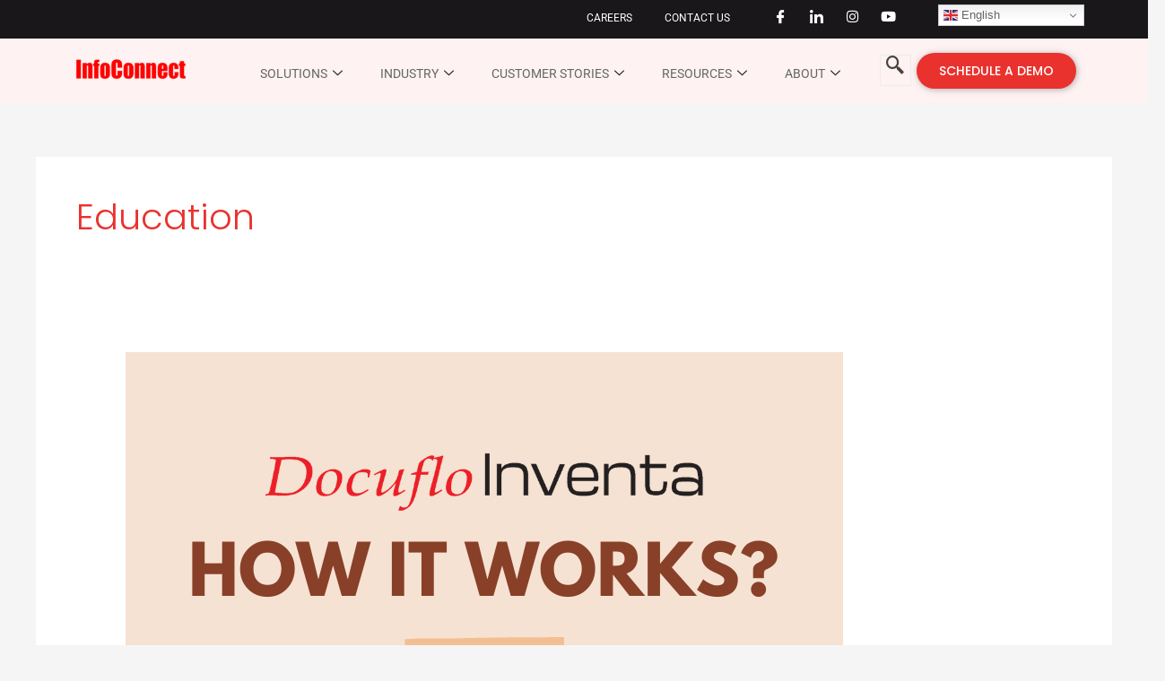

--- FILE ---
content_type: text/css
request_url: https://www.infoconnect.com.my/wp-content/uploads/elementor/css/post-2101.css?ver=1763968802
body_size: 2239
content:
.elementor-2101 .elementor-element.elementor-element-1308691f:not(.elementor-motion-effects-element-type-background), .elementor-2101 .elementor-element.elementor-element-1308691f > .elementor-motion-effects-container > .elementor-motion-effects-layer{background-color:#19171A;}.elementor-2101 .elementor-element.elementor-element-1308691f{transition:background 0.3s, border 0.3s, border-radius 0.3s, box-shadow 0.3s;margin-top:0px;margin-bottom:0px;padding:2px 0px 2px 0px;}.elementor-2101 .elementor-element.elementor-element-1308691f > .elementor-background-overlay{transition:background 0.3s, border-radius 0.3s, opacity 0.3s;}.elementor-2101 .elementor-element.elementor-element-22bed3e8 > .elementor-element-populated{margin:0px 0px 0px 0px;--e-column-margin-right:0px;--e-column-margin-left:0px;padding:0px 0px 0px 0px;}.elementor-2101 .elementor-element.elementor-element-133f09b:not(.elementor-motion-effects-element-type-background), .elementor-2101 .elementor-element.elementor-element-133f09b > .elementor-motion-effects-container > .elementor-motion-effects-layer{background-color:#19171A;}.elementor-2101 .elementor-element.elementor-element-133f09b{transition:background 0.3s, border 0.3s, border-radius 0.3s, box-shadow 0.3s;margin-top:0px;margin-bottom:0px;padding:0px 0px 0px 0px;}.elementor-2101 .elementor-element.elementor-element-133f09b > .elementor-background-overlay{transition:background 0.3s, border-radius 0.3s, opacity 0.3s;}.elementor-2101 .elementor-element.elementor-element-375dc72e > .elementor-element-populated{margin:0px 0px 0px 0px;--e-column-margin-right:0px;--e-column-margin-left:0px;padding:0px 0px 0px 0px;}.elementor-2101 .elementor-element.elementor-element-56ba3449 .elementor-icon-list-items:not(.elementor-inline-items) .elementor-icon-list-item:not(:last-child){padding-bottom:calc(14px/2);}.elementor-2101 .elementor-element.elementor-element-56ba3449 .elementor-icon-list-items:not(.elementor-inline-items) .elementor-icon-list-item:not(:first-child){margin-top:calc(14px/2);}.elementor-2101 .elementor-element.elementor-element-56ba3449 .elementor-icon-list-items.elementor-inline-items .elementor-icon-list-item{margin-right:calc(14px/2);margin-left:calc(14px/2);}.elementor-2101 .elementor-element.elementor-element-56ba3449 .elementor-icon-list-items.elementor-inline-items{margin-right:calc(-14px/2);margin-left:calc(-14px/2);}body.rtl .elementor-2101 .elementor-element.elementor-element-56ba3449 .elementor-icon-list-items.elementor-inline-items .elementor-icon-list-item:after{left:calc(-14px/2);}body:not(.rtl) .elementor-2101 .elementor-element.elementor-element-56ba3449 .elementor-icon-list-items.elementor-inline-items .elementor-icon-list-item:after{right:calc(-14px/2);}.elementor-2101 .elementor-element.elementor-element-56ba3449 .elementor-icon-list-icon i{color:#273171;transition:color 0.3s;}.elementor-2101 .elementor-element.elementor-element-56ba3449 .elementor-icon-list-icon svg{fill:#273171;transition:fill 0.3s;}.elementor-2101 .elementor-element.elementor-element-56ba3449{--e-icon-list-icon-size:14px;--icon-vertical-offset:0px;}.elementor-2101 .elementor-element.elementor-element-56ba3449 .elementor-icon-list-item > .elementor-icon-list-text, .elementor-2101 .elementor-element.elementor-element-56ba3449 .elementor-icon-list-item > a{font-size:12px;}.elementor-2101 .elementor-element.elementor-element-56ba3449 .elementor-icon-list-text{color:#FFFFFF;transition:color 0.3s;}.elementor-2101 .elementor-element.elementor-element-56ba3449 .elementor-icon-list-item:hover .elementor-icon-list-text{color:#C4C4C4;}.elementor-2101 .elementor-element.elementor-element-56ba3449 > .elementor-widget-container{margin:7px 0px 0px 0px;}.elementor-2101 .elementor-element.elementor-element-46719df1 > .elementor-element-populated{margin:0px 23px 0px 0px;--e-column-margin-right:23px;--e-column-margin-left:0px;padding:0px 0px 0px 0px;}.elementor-2101 .elementor-element.elementor-element-21249629 .ekit_social_media{text-align:right;}.elementor-2101 .elementor-element.elementor-element-21249629 .elementor-repeater-item-5eb0945 > a{color:#FFFFFF;background-color:rgba(255,255,255,0);}.elementor-2101 .elementor-element.elementor-element-21249629 .elementor-repeater-item-5eb0945 > a svg path{stroke:#FFFFFF;fill:#FFFFFF;}.elementor-2101 .elementor-element.elementor-element-21249629 .elementor-repeater-item-5eb0945 > a:hover{color:#C4C4C4;}.elementor-2101 .elementor-element.elementor-element-21249629 .elementor-repeater-item-5eb0945 > a:hover svg path{stroke:#C4C4C4;fill:#C4C4C4;}.elementor-2101 .elementor-element.elementor-element-21249629 .elementor-repeater-item-98fdd10 > a{color:#FFFFFF;}.elementor-2101 .elementor-element.elementor-element-21249629 .elementor-repeater-item-98fdd10 > a svg path{stroke:#FFFFFF;fill:#FFFFFF;}.elementor-2101 .elementor-element.elementor-element-21249629 .elementor-repeater-item-98fdd10 > a:hover{color:#C4C4C4;}.elementor-2101 .elementor-element.elementor-element-21249629 .elementor-repeater-item-98fdd10 > a:hover svg path{stroke:#C4C4C4;fill:#C4C4C4;}.elementor-2101 .elementor-element.elementor-element-21249629 .elementor-repeater-item-e2aa959 > a{color:#FFFFFF;}.elementor-2101 .elementor-element.elementor-element-21249629 .elementor-repeater-item-e2aa959 > a svg path{stroke:#FFFFFF;fill:#FFFFFF;}.elementor-2101 .elementor-element.elementor-element-21249629 .elementor-repeater-item-e2aa959 > a:hover{color:#C4C4C4;}.elementor-2101 .elementor-element.elementor-element-21249629 .elementor-repeater-item-e2aa959 > a:hover svg path{stroke:#C4C4C4;fill:#C4C4C4;}.elementor-2101 .elementor-element.elementor-element-21249629 .elementor-repeater-item-7bec75f > a{color:#FFFFFF;}.elementor-2101 .elementor-element.elementor-element-21249629 .elementor-repeater-item-7bec75f > a svg path{stroke:#FFFFFF;fill:#FFFFFF;}.elementor-2101 .elementor-element.elementor-element-21249629 .elementor-repeater-item-7bec75f > a:hover{color:#C4C4C4;}.elementor-2101 .elementor-element.elementor-element-21249629 .elementor-repeater-item-7bec75f > a:hover svg path{stroke:#C4C4C4;fill:#C4C4C4;}.elementor-2101 .elementor-element.elementor-element-21249629 .ekit_social_media > li > a{text-align:center;text-decoration:none;width:30px;height:30px;line-height:28px;}.elementor-2101 .elementor-element.elementor-element-21249629 .ekit_social_media > li{display:inline-block;margin:0px 6px 0px 0px;}.elementor-2101 .elementor-element.elementor-element-21249629 > .elementor-widget-container{margin:2px 0px 0px 0px;padding:0px 0px 0px 0px;}.elementor-2101 .elementor-element.elementor-element-bcb37e1 > .elementor-element-populated{margin:0px 0px 0px 0px;--e-column-margin-right:0px;--e-column-margin-left:0px;padding:3px 0px 0px 0px;}.elementor-2101 .elementor-element.elementor-element-0920c10 > .elementor-widget-container{margin:0px 0px 0px 12px;padding:0px 0px 0px 0px;}.elementor-2101 .elementor-element.elementor-element-539e1587 > .elementor-container{max-width:1350px;}.elementor-2101 .elementor-element.elementor-element-539e1587:not(.elementor-motion-effects-element-type-background), .elementor-2101 .elementor-element.elementor-element-539e1587 > .elementor-motion-effects-container > .elementor-motion-effects-layer{background-color:#FEF2F2;}.elementor-2101 .elementor-element.elementor-element-539e1587{transition:background 0.3s, border 0.3s, border-radius 0.3s, box-shadow 0.3s;margin-top:0px;margin-bottom:0px;padding:6px 80px 6px 80px;z-index:9999;}.elementor-2101 .elementor-element.elementor-element-539e1587 > .elementor-background-overlay{transition:background 0.3s, border-radius 0.3s, opacity 0.3s;}.elementor-bc-flex-widget .elementor-2101 .elementor-element.elementor-element-646ccbd7.elementor-column .elementor-widget-wrap{align-items:center;}.elementor-2101 .elementor-element.elementor-element-646ccbd7.elementor-column.elementor-element[data-element_type="column"] > .elementor-widget-wrap.elementor-element-populated{align-content:center;align-items:center;}.elementor-2101 .elementor-element.elementor-element-646ccbd7 > .elementor-widget-wrap > .elementor-widget:not(.elementor-widget__width-auto):not(.elementor-widget__width-initial):not(:last-child):not(.elementor-absolute){margin-bottom:18px;}.elementor-2101 .elementor-element.elementor-element-646ccbd7 > .elementor-element-populated{margin:0px 0px 0px 0px;--e-column-margin-right:0px;--e-column-margin-left:0px;padding:0px 0px 0px 0px;}.elementor-2101 .elementor-element.elementor-element-4199adfb{text-align:left;}.elementor-2101 .elementor-element.elementor-element-4199adfb img{width:100%;max-width:100%;height:44px;}.elementor-2101 .elementor-element.elementor-element-4199adfb > .elementor-widget-container{margin:0px 0px 0px 0px;padding:6px 0px 6px 0px;}.elementor-bc-flex-widget .elementor-2101 .elementor-element.elementor-element-1283b0dc.elementor-column .elementor-widget-wrap{align-items:center;}.elementor-2101 .elementor-element.elementor-element-1283b0dc.elementor-column.elementor-element[data-element_type="column"] > .elementor-widget-wrap.elementor-element-populated{align-content:center;align-items:center;}.elementor-2101 .elementor-element.elementor-element-1283b0dc.elementor-column > .elementor-widget-wrap{justify-content:flex-start;}.elementor-2101 .elementor-element.elementor-element-1283b0dc > .elementor-widget-wrap > .elementor-widget:not(.elementor-widget__width-auto):not(.elementor-widget__width-initial):not(:last-child):not(.elementor-absolute){margin-bottom:20px;}.elementor-2101 .elementor-element.elementor-element-1283b0dc > .elementor-element-populated, .elementor-2101 .elementor-element.elementor-element-1283b0dc > .elementor-element-populated > .elementor-background-overlay, .elementor-2101 .elementor-element.elementor-element-1283b0dc > .elementor-background-slideshow{border-radius:0px 0px 0px 0px;}.elementor-2101 .elementor-element.elementor-element-1283b0dc > .elementor-element-populated{margin:6px 0px 0px 0px;--e-column-margin-right:0px;--e-column-margin-left:0px;padding:0px 0px 0px 50px;}.elementor-2101 .elementor-element.elementor-element-1283b0dc{z-index:99999;}.elementor-2101 .elementor-element.elementor-element-315fb41a .elementskit-menu-container{height:30px;max-width:700px;border-radius:0px 0px 0px 0px;}.elementor-2101 .elementor-element.elementor-element-315fb41a .elementskit-navbar-nav li a .ekit-menu-icon{padding:0px 0px 0px 0px;}.elementor-2101 .elementor-element.elementor-element-315fb41a .elementskit-navbar-nav > li > a{font-family:"Roboto", Sans-serif;font-size:14px;font-weight:400;text-transform:uppercase;color:#666666;padding:0px 15px 0px 15px;}.elementor-2101 .elementor-element.elementor-element-315fb41a .elementskit-navbar-nav > li > a:hover{color:#1c1f5b;}.elementor-2101 .elementor-element.elementor-element-315fb41a .elementskit-navbar-nav > li > a:focus{color:#1c1f5b;}.elementor-2101 .elementor-element.elementor-element-315fb41a .elementskit-navbar-nav > li > a:active{color:#1c1f5b;}.elementor-2101 .elementor-element.elementor-element-315fb41a .elementskit-navbar-nav > li:hover > a{color:#1c1f5b;}.elementor-2101 .elementor-element.elementor-element-315fb41a .elementskit-navbar-nav > li:hover > a .elementskit-submenu-indicator{color:#1c1f5b;}.elementor-2101 .elementor-element.elementor-element-315fb41a .elementskit-navbar-nav > li > a:hover .elementskit-submenu-indicator{color:#1c1f5b;}.elementor-2101 .elementor-element.elementor-element-315fb41a .elementskit-navbar-nav > li > a:focus .elementskit-submenu-indicator{color:#1c1f5b;}.elementor-2101 .elementor-element.elementor-element-315fb41a .elementskit-navbar-nav > li > a:active .elementskit-submenu-indicator{color:#1c1f5b;}.elementor-2101 .elementor-element.elementor-element-315fb41a .elementskit-navbar-nav > li.current-menu-item > a{color:#707070;}.elementor-2101 .elementor-element.elementor-element-315fb41a .elementskit-navbar-nav > li.current-menu-ancestor > a{color:#707070;}.elementor-2101 .elementor-element.elementor-element-315fb41a .elementskit-navbar-nav > li.current-menu-ancestor > a .elementskit-submenu-indicator{color:#707070;}.elementor-2101 .elementor-element.elementor-element-315fb41a .elementskit-navbar-nav > li{margin:0px 7px 0px 0px;}.elementor-2101 .elementor-element.elementor-element-315fb41a .elementskit-navbar-nav > li > a .elementskit-submenu-indicator{color:#101010;fill:#101010;}.elementor-2101 .elementor-element.elementor-element-315fb41a .elementskit-navbar-nav > li > a .ekit-submenu-indicator-icon{color:#101010;fill:#101010;}.elementor-2101 .elementor-element.elementor-element-315fb41a .elementskit-navbar-nav .elementskit-submenu-panel > li > a{font-family:"Roboto", Sans-serif;font-size:15px;font-weight:400;padding:15px 15px 15px 15px;color:#FFFFFF;background-color:#1E1E1E;}.elementor-2101 .elementor-element.elementor-element-315fb41a .elementskit-navbar-nav .elementskit-submenu-panel > li > a:hover{color:#D8D8D8;}.elementor-2101 .elementor-element.elementor-element-315fb41a .elementskit-navbar-nav .elementskit-submenu-panel > li > a:focus{color:#D8D8D8;}.elementor-2101 .elementor-element.elementor-element-315fb41a .elementskit-navbar-nav .elementskit-submenu-panel > li > a:active{color:#D8D8D8;}.elementor-2101 .elementor-element.elementor-element-315fb41a .elementskit-navbar-nav .elementskit-submenu-panel > li:hover > a{color:#D8D8D8;}.elementor-2101 .elementor-element.elementor-element-315fb41a .elementskit-navbar-nav .elementskit-submenu-panel > li.current-menu-item > a{color:#707070 !important;}.elementor-2101 .elementor-element.elementor-element-315fb41a .elementskit-submenu-panel{padding:0px 0px 0px 0px;}.elementor-2101 .elementor-element.elementor-element-315fb41a .elementskit-navbar-nav .elementskit-submenu-panel{border-radius:0px 0px 0px 0px;min-width:220px;}.elementor-2101 .elementor-element.elementor-element-315fb41a .elementskit-menu-hamburger{float:right;}.elementor-2101 .elementor-element.elementor-element-315fb41a .elementskit-menu-hamburger .elementskit-menu-hamburger-icon{background-color:rgba(0, 0, 0, 0.5);}.elementor-2101 .elementor-element.elementor-element-315fb41a .elementskit-menu-hamburger > .ekit-menu-icon{color:rgba(0, 0, 0, 0.5);}.elementor-2101 .elementor-element.elementor-element-315fb41a .elementskit-menu-hamburger:hover .elementskit-menu-hamburger-icon{background-color:rgba(0, 0, 0, 0.5);}.elementor-2101 .elementor-element.elementor-element-315fb41a .elementskit-menu-hamburger:hover > .ekit-menu-icon{color:rgba(0, 0, 0, 0.5);}.elementor-2101 .elementor-element.elementor-element-315fb41a .elementskit-menu-close{color:rgba(51, 51, 51, 1);}.elementor-2101 .elementor-element.elementor-element-315fb41a .elementskit-menu-close:hover{color:rgba(0, 0, 0, 0.5);}.elementor-2101 .elementor-element.elementor-element-315fb41a > .elementor-widget-container{margin:6px 0px 6px 0px;padding:6px 0px 6px 0px;}.elementor-2101 .elementor-element.elementor-element-315fb41a{z-index:0;}.elementor-bc-flex-widget .elementor-2101 .elementor-element.elementor-element-4a4bb600.elementor-column .elementor-widget-wrap{align-items:center;}.elementor-2101 .elementor-element.elementor-element-4a4bb600.elementor-column.elementor-element[data-element_type="column"] > .elementor-widget-wrap.elementor-element-populated{align-content:center;align-items:center;}.elementor-2101 .elementor-element.elementor-element-4a4bb600 > .elementor-widget-wrap > .elementor-widget:not(.elementor-widget__width-auto):not(.elementor-widget__width-initial):not(:last-child):not(.elementor-absolute){margin-bottom:20px;}.elementor-2101 .elementor-element.elementor-element-4a4bb600 > .elementor-element-populated, .elementor-2101 .elementor-element.elementor-element-4a4bb600 > .elementor-element-populated > .elementor-background-overlay, .elementor-2101 .elementor-element.elementor-element-4a4bb600 > .elementor-background-slideshow{border-radius:0px 0px 0px 0px;}.elementor-2101 .elementor-element.elementor-element-4a4bb600 > .elementor-element-populated{text-align:right;margin:0px 0px 0px 0px;--e-column-margin-right:0px;--e-column-margin-left:0px;padding:0px 0px 0px 0px;}.elementor-2101 .elementor-element.elementor-element-2568eb42 .ekit_navsearch-button{font-size:20px;border-style:solid;border-width:1px 1px 1px 1px;border-color:#eaebf1;margin:0px 0px 0px 0px;padding:0px 0px 0px 0px;width:35px;height:35px;line-height:35px;text-align:center;}.elementor-2101 .elementor-element.elementor-element-2568eb42 .ekit_navsearch-button svg{max-width:20px;}.elementor-2101 .elementor-element.elementor-element-2568eb42 .ekit_navsearch-button, .elementor-2101 .elementor-element.elementor-element-2568eb42 .ekit_search-button i{color:#45433E;}.elementor-2101 .elementor-element.elementor-element-2568eb42 .ekit_navsearch-button svg path, .elementor-2101 .elementor-element.elementor-element-2568eb42 .ekit_search-button svg path{stroke:#45433E;fill:#45433E;}.elementor-2101 .elementor-element.elementor-element-2568eb42 > .elementor-widget-container{margin:0px 5px 0px 0px;padding:6px 0px 6px 0px;}.elementor-bc-flex-widget .elementor-2101 .elementor-element.elementor-element-131d69ef.elementor-column .elementor-widget-wrap{align-items:center;}.elementor-2101 .elementor-element.elementor-element-131d69ef.elementor-column.elementor-element[data-element_type="column"] > .elementor-widget-wrap.elementor-element-populated{align-content:center;align-items:center;}.elementor-2101 .elementor-element.elementor-element-131d69ef > .elementor-element-populated{margin:0px 0px 0px 0px;--e-column-margin-right:0px;--e-column-margin-left:0px;padding:0px 0px 0px 0px;}.elementor-2101 .elementor-element.elementor-element-3a65d611 .ekit-btn-wraper .elementskit-btn{justify-content:flex-end;}.elementor-2101 .elementor-element.elementor-element-3a65d611 .elementskit-btn{padding:13px 25px 13px 25px;font-family:"Poppins", Sans-serif;font-size:14px;font-weight:500;background-color:#E9322E;border-style:none;border-radius:999px 999px 999px 999px;box-shadow:1px 1px 7px 0px rgba(102.32188408893089, 102.37466550262434, 102.75, 0.51);}.elementor-2101 .elementor-element.elementor-element-3a65d611 .elementskit-btn:hover{color:#ffffff;fill:#ffffff;background-color:#959794;border-color:#273070;}.elementor-2101 .elementor-element.elementor-element-3a65d611 .elementskit-btn > :is(i, svg){font-size:14px;}.elementor-2101 .elementor-element.elementor-element-3a65d611 .elementskit-btn > i, .elementor-2101 .elementor-element.elementor-element-3a65d611 .elementskit-btn > svg{margin-right:5px;}.rtl .elementor-2101 .elementor-element.elementor-element-3a65d611 .elementskit-btn > i, .rtl .elementor-2101 .elementor-element.elementor-element-3a65d611 .elementskit-btn > svg{margin-left:5px;margin-right:0;}.elementor-2101 .elementor-element.elementor-element-3a65d611 > .elementor-widget-container{padding:6px 0px 6px 0px;}@media(min-width:768px){.elementor-2101 .elementor-element.elementor-element-375dc72e{width:65%;}.elementor-2101 .elementor-element.elementor-element-46719df1{width:19%;}.elementor-2101 .elementor-element.elementor-element-bcb37e1{width:8%;}.elementor-2101 .elementor-element.elementor-element-646ccbd7{width:12%;}.elementor-2101 .elementor-element.elementor-element-1283b0dc{width:68%;}.elementor-2101 .elementor-element.elementor-element-4a4bb600{width:4%;}.elementor-2101 .elementor-element.elementor-element-131d69ef{width:16%;}}@media(max-width:1024px) and (min-width:768px){.elementor-2101 .elementor-element.elementor-element-375dc72e{width:51%;}.elementor-2101 .elementor-element.elementor-element-46719df1{width:26%;}.elementor-2101 .elementor-element.elementor-element-646ccbd7{width:50%;}.elementor-2101 .elementor-element.elementor-element-1283b0dc{width:10%;}.elementor-2101 .elementor-element.elementor-element-4a4bb600{width:10%;}.elementor-2101 .elementor-element.elementor-element-131d69ef{width:30%;}}@media(max-width:1024px){.elementor-2101 .elementor-element.elementor-element-1308691f{margin-top:0px;margin-bottom:0px;padding:7px 10px 7px 10px;}.elementor-2101 .elementor-element.elementor-element-56ba3449 .elementor-icon-list-items:not(.elementor-inline-items) .elementor-icon-list-item:not(:last-child){padding-bottom:calc(9px/2);}.elementor-2101 .elementor-element.elementor-element-56ba3449 .elementor-icon-list-items:not(.elementor-inline-items) .elementor-icon-list-item:not(:first-child){margin-top:calc(9px/2);}.elementor-2101 .elementor-element.elementor-element-56ba3449 .elementor-icon-list-items.elementor-inline-items .elementor-icon-list-item{margin-right:calc(9px/2);margin-left:calc(9px/2);}.elementor-2101 .elementor-element.elementor-element-56ba3449 .elementor-icon-list-items.elementor-inline-items{margin-right:calc(-9px/2);margin-left:calc(-9px/2);}body.rtl .elementor-2101 .elementor-element.elementor-element-56ba3449 .elementor-icon-list-items.elementor-inline-items .elementor-icon-list-item:after{left:calc(-9px/2);}body:not(.rtl) .elementor-2101 .elementor-element.elementor-element-56ba3449 .elementor-icon-list-items.elementor-inline-items .elementor-icon-list-item:after{right:calc(-9px/2);}.elementor-2101 .elementor-element.elementor-element-21249629 .ekit_social_media > li > a{width:28px;}.elementor-2101 .elementor-element.elementor-element-21249629 > .elementor-widget-container{margin:0px -10px 0px 0px;}.elementor-2101 .elementor-element.elementor-element-539e1587{padding:0px 10px 0px 10px;}.elementor-2101 .elementor-element.elementor-element-4199adfb img{max-width:98%;height:47px;}.elementor-2101 .elementor-element.elementor-element-315fb41a .elementskit-nav-identity-panel{padding:10px 0px 10px 0px;}.elementor-2101 .elementor-element.elementor-element-315fb41a .elementskit-menu-container{max-width:350px;border-radius:0px 0px 0px 0px;}.elementor-2101 .elementor-element.elementor-element-315fb41a .elementskit-navbar-nav > li > a{color:#000000;padding:10px 15px 10px 15px;}.elementor-2101 .elementor-element.elementor-element-315fb41a .elementskit-navbar-nav .elementskit-submenu-panel > li > a{padding:15px 15px 15px 15px;}.elementor-2101 .elementor-element.elementor-element-315fb41a .elementskit-navbar-nav .elementskit-submenu-panel{border-radius:0px 0px 0px 0px;}.elementor-2101 .elementor-element.elementor-element-315fb41a .elementskit-menu-hamburger{padding:8px 8px 8px 8px;width:45px;border-radius:3px;}.elementor-2101 .elementor-element.elementor-element-315fb41a .elementskit-menu-close{padding:8px 8px 8px 8px;margin:12px 12px 12px 12px;width:45px;border-radius:3px;}.elementor-2101 .elementor-element.elementor-element-315fb41a .elementskit-nav-logo > img{max-width:160px;max-height:60px;}.elementor-2101 .elementor-element.elementor-element-315fb41a .elementskit-nav-logo{margin:5px 0px 5px 0px;padding:5px 5px 5px 5px;}}@media(max-width:767px){.elementor-2101 .elementor-element.elementor-element-21249629 .ekit_social_media{text-align:center;}.elementor-2101 .elementor-element.elementor-element-21249629 .ekit_social_media > li > a{text-align:right;}.elementor-2101 .elementor-element.elementor-element-21249629 > .elementor-widget-container{margin:0px -230px 0px 0px;padding:5px 0px 5px 0px;}.elementor-2101 .elementor-element.elementor-element-0920c10 > .elementor-widget-container{margin:0px 0px 0px 177px;}.elementor-2101 .elementor-element.elementor-element-646ccbd7{width:70%;}.elementor-2101 .elementor-element.elementor-element-4199adfb img{max-width:100%;height:44px;}.elementor-2101 .elementor-element.elementor-element-1283b0dc{width:5%;}.elementor-2101 .elementor-element.elementor-element-315fb41a .elementskit-menu-container{max-width:0px;}.elementor-2101 .elementor-element.elementor-element-315fb41a .elementskit-nav-logo > img{max-width:120px;max-height:50px;}.elementor-2101 .elementor-element.elementor-element-4a4bb600{width:15%;}.elementor-2101 .elementor-element.elementor-element-3a65d611 .ekit-btn-wraper .elementskit-btn{justify-content:center;}}/* Start custom CSS for ekit-nav-menu, class: .elementor-element-315fb41a */.elementskit-menu-overlay {
    display: none !important;
}/* End custom CSS */

--- FILE ---
content_type: text/css
request_url: https://www.infoconnect.com.my/wp-content/uploads/elementor/css/post-1927.css?ver=1762852189
body_size: 1211
content:
.elementor-1927 .elementor-element.elementor-element-3f88309b > .elementor-container{max-width:1050px;}.elementor-1927 .elementor-element.elementor-element-3f88309b{padding:0px 0px 0px 0px;}.elementor-1927 .elementor-element.elementor-element-3ce291ad > .elementor-element-populated{margin:0px 0px 0px 0px;--e-column-margin-right:0px;--e-column-margin-left:0px;padding:0px 0px 0px 0px;}.elementor-1927 .elementor-element.elementor-element-3b9a0f5c:not(.elementor-motion-effects-element-type-background), .elementor-1927 .elementor-element.elementor-element-3b9a0f5c > .elementor-motion-effects-container > .elementor-motion-effects-layer{background-color:#19171A;}.elementor-1927 .elementor-element.elementor-element-3b9a0f5c > .elementor-container{max-width:1165px;}.elementor-1927 .elementor-element.elementor-element-3b9a0f5c, .elementor-1927 .elementor-element.elementor-element-3b9a0f5c > .elementor-background-overlay{border-radius:0px 0px 20px 20px;}.elementor-1927 .elementor-element.elementor-element-3b9a0f5c{transition:background 0.3s, border 0.3s, border-radius 0.3s, box-shadow 0.3s;margin-top:0px;margin-bottom:0px;padding:0px 0px 0px 0px;}.elementor-1927 .elementor-element.elementor-element-3b9a0f5c > .elementor-background-overlay{transition:background 0.3s, border-radius 0.3s, opacity 0.3s;}.elementor-1927 .elementor-element.elementor-element-79bc524 > .elementor-element-populated{border-style:solid;border-width:0px 1px 0px 0px;border-color:rgba(255,255,255,0.07);padding:30px 30px 30px 30px;}.elementor-1927 .elementor-element.elementor-element-576ee785 > .elementor-widget-container{margin:0px 0px 3px 0px;padding:0px 0px 0px 0px;}.elementor-1927 .elementor-element.elementor-element-576ee785 .elementskit-section-title-wraper .elementskit-section-title{color:#ffffff;margin:0px 0px 0px 0px;font-family:"Roboto", Sans-serif;font-size:17px;font-weight:500;text-transform:uppercase;}.elementor-1927 .elementor-element.elementor-element-576ee785 .elementskit-section-title-wraper .elementskit-section-title > span{color:#000000;}.elementor-1927 .elementor-element.elementor-element-576ee785 .elementskit-section-title-wraper .elementskit-section-title:hover > span{color:#000000;}.elementor-1927 .elementor-element.elementor-element-576ee785 .elementskit-section-title-wraper .elementskit-border-divider{width:30px;background:linear-gradient(90deg, #ff8c8c 0%, #ff8c8c 100%);}.elementor-1927 .elementor-element.elementor-element-576ee785 .elementskit-section-title-wraper .elementskit-border-divider.elementskit-style-long{width:30px;height:3px;color:#ff8c8c;}.elementor-1927 .elementor-element.elementor-element-576ee785 .elementskit-section-title-wraper .elementskit-border-star{width:30px;height:3px;color:#ff8c8c;}.elementor-1927 .elementor-element.elementor-element-576ee785 .elementskit-section-title-wraper .elementskit-border-divider, .elementor-1927 .elementor-element.elementor-element-576ee785 .elementskit-border-divider::before{height:3px;}.elementor-1927 .elementor-element.elementor-element-576ee785 .elementskit-section-title-wraper .ekit_heading_separetor_wraper{margin:3px 0px 0px 0px;}.elementor-1927 .elementor-element.elementor-element-576ee785 .elementskit-section-title-wraper .elementskit-border-divider:before{background-color:#ff8c8c;color:#ff8c8c;}.elementor-1927 .elementor-element.elementor-element-576ee785 .elementskit-section-title-wraper .elementskit-border-star:after{background-color:#ff8c8c;}.elementor-1927 .elementor-element.elementor-element-7239aa9 .elementor-repeater-item-ca8f818 .ekit_menu_label{background-color:#FF5252;}.elementor-1927 .elementor-element.elementor-element-7239aa9 .elementor-icon-list-item:not(:last-child):after{content:"";width:100%;border-color:#333c51;}.elementor-1927 .elementor-element.elementor-element-7239aa9 > .elementor-widget-container{margin:0px 0px -1px 0px;}.elementor-1927 .elementor-element.elementor-element-7239aa9 .elementor-icon-list-item > a{padding:12px 0px 12px 0px !important;}.elementor-1927 .elementor-element.elementor-element-7239aa9 .elementor-icon-list-items:not(.elementor-inline-items) .elementor-icon-list-item:not(:last-child):after{border-top-style:solid;border-top-width:1px;}.elementor-1927 .elementor-element.elementor-element-7239aa9 .elementor-icon-list-items.elementor-inline-items .elementor-icon-list-item:not(:last-child):after{border-left-style:solid;}.elementor-1927 .elementor-element.elementor-element-7239aa9 .elementor-inline-items .elementor-icon-list-item:not(:last-child):after{border-left-width:1px;}.elementor-1927 .elementor-element.elementor-element-7239aa9 .ekit_page_list_content{flex-direction:row;}.elementor-1927 .elementor-element.elementor-element-7239aa9 .elementor-icon-list-icon{display:flex;align-items:center;justify-content:center;margin:0px 4px 0px 0px;width:18px;}.elementor-1927 .elementor-element.elementor-element-7239aa9 .elementor-icon-list-icon i{font-size:18px;}.elementor-1927 .elementor-element.elementor-element-7239aa9 .elementor-icon-list-icon svg{max-width:18px;}.elementor-1927 .elementor-element.elementor-element-7239aa9 .elementor-icon-list-text{color:#ffffff;}.elementor-1927 .elementor-element.elementor-element-7239aa9 .elementor-icon-list-item:hover .elementor-icon-list-text{color:#F58F7C;}.elementor-1927 .elementor-element.elementor-element-7239aa9 .elementor-icon-list-item{font-size:15px;font-weight:400;}.elementor-1927 .elementor-element.elementor-element-7239aa9 .ekit_menu_subtitle{font-size:13px;font-weight:400;color:rgba(255,255,255,0.3);}.elementor-1927 .elementor-element.elementor-element-7239aa9 .elementor-icon-list-item a:hover .ekit_menu_subtitle{color:rgba(255,255,255,0.3);}.elementor-1927 .elementor-element.elementor-element-7239aa9 .ekit_menu_label{align-self:center;}.elementor-1927 .elementor-element.elementor-element-771aad57 > .elementor-element-populated{border-style:solid;border-width:0px 1px 0px 1px;border-color:rgba(0,0,0,0.3);padding:105px 30px 30px 30px;}.elementor-1927 .elementor-element.elementor-element-9ac4c3c .elementor-repeater-item-b73dff2 .ekit_menu_label{background-color:#FF5252;}.elementor-1927 .elementor-element.elementor-element-9ac4c3c .elementor-repeater-item-bed5d6c .ekit_menu_label{background-color:#F9660C;}.elementor-1927 .elementor-element.elementor-element-9ac4c3c .elementor-repeater-item-7631fd5 .ekit_menu_label{background-color:#EC39D4;color:#FFFFFF;}.elementor-1927 .elementor-element.elementor-element-9ac4c3c .elementor-icon-list-item:not(:last-child):after{content:"";width:100%;border-color:#333c51;}.elementor-1927 .elementor-element.elementor-element-9ac4c3c > .elementor-widget-container{margin:0px 0px -1px 0px;}.elementor-1927 .elementor-element.elementor-element-9ac4c3c .elementor-icon-list-item > a{padding:12px 0px 12px 0px !important;}.elementor-1927 .elementor-element.elementor-element-9ac4c3c .elementor-icon-list-items:not(.elementor-inline-items) .elementor-icon-list-item:not(:last-child):after{border-top-style:solid;border-top-width:1px;}.elementor-1927 .elementor-element.elementor-element-9ac4c3c .elementor-icon-list-items.elementor-inline-items .elementor-icon-list-item:not(:last-child):after{border-left-style:solid;}.elementor-1927 .elementor-element.elementor-element-9ac4c3c .elementor-inline-items .elementor-icon-list-item:not(:last-child):after{border-left-width:1px;}.elementor-1927 .elementor-element.elementor-element-9ac4c3c .ekit_page_list_content{flex-direction:row;}.elementor-1927 .elementor-element.elementor-element-9ac4c3c .elementor-icon-list-icon{display:flex;align-items:center;justify-content:center;margin:0px 4px 0px 0px;width:18px;}.elementor-1927 .elementor-element.elementor-element-9ac4c3c .elementor-icon-list-icon i{font-size:18px;}.elementor-1927 .elementor-element.elementor-element-9ac4c3c .elementor-icon-list-icon svg{max-width:18px;}.elementor-1927 .elementor-element.elementor-element-9ac4c3c .elementor-icon-list-text{color:#ffffff;}.elementor-1927 .elementor-element.elementor-element-9ac4c3c .elementor-icon-list-item:hover .elementor-icon-list-text{color:#F58F7C;}.elementor-1927 .elementor-element.elementor-element-9ac4c3c .elementor-icon-list-item{font-size:15px;font-weight:400;}.elementor-1927 .elementor-element.elementor-element-9ac4c3c .ekit_menu_subtitle{font-size:13px;font-weight:400;color:rgba(255,255,255,0.3);}.elementor-1927 .elementor-element.elementor-element-9ac4c3c .elementor-icon-list-item a:hover .ekit_menu_subtitle{color:rgba(255,255,255,0.3);}.elementor-1927 .elementor-element.elementor-element-9ac4c3c .ekit_menu_label{align-self:center;}.elementor-1927 .elementor-element.elementor-element-69ddac2e > .elementor-element-populated{border-style:solid;border-width:0px 1px 0px 1px;border-color:rgba(255,255,255,0.1);padding:30px 30px 30px 30px;}.elementor-1927 .elementor-element.elementor-element-3e2779a4 > .elementor-widget-container{margin:0px 0px 3px 0px;padding:0px 0px 0px 0px;}.elementor-1927 .elementor-element.elementor-element-3e2779a4 .elementskit-section-title-wraper .elementskit-section-title{color:#ffffff;margin:0px 0px 0px 0px;font-family:"Roboto", Sans-serif;font-size:17px;font-weight:500;text-transform:uppercase;}.elementor-1927 .elementor-element.elementor-element-3e2779a4 .elementskit-section-title-wraper .elementskit-section-title > span{color:#000000;}.elementor-1927 .elementor-element.elementor-element-3e2779a4 .elementskit-section-title-wraper .elementskit-section-title:hover > span{color:#000000;}.elementor-1927 .elementor-element.elementor-element-3e2779a4 .elementskit-section-title-wraper .elementskit-border-divider{width:30px;background:linear-gradient(90deg, #6bd5ff 0%, #6bd5ff 100%);}.elementor-1927 .elementor-element.elementor-element-3e2779a4 .elementskit-section-title-wraper .elementskit-border-divider.elementskit-style-long{width:30px;height:3px;color:#6bd5ff;}.elementor-1927 .elementor-element.elementor-element-3e2779a4 .elementskit-section-title-wraper .elementskit-border-star{width:30px;height:3px;color:#6bd5ff;}.elementor-1927 .elementor-element.elementor-element-3e2779a4 .elementskit-section-title-wraper .elementskit-border-divider, .elementor-1927 .elementor-element.elementor-element-3e2779a4 .elementskit-border-divider::before{height:3px;}.elementor-1927 .elementor-element.elementor-element-3e2779a4 .elementskit-section-title-wraper .ekit_heading_separetor_wraper{margin:3px 0px 0px 0px;}.elementor-1927 .elementor-element.elementor-element-3e2779a4 .elementskit-section-title-wraper .elementskit-border-divider:before{background-color:#6bd5ff;color:#6bd5ff;}.elementor-1927 .elementor-element.elementor-element-3e2779a4 .elementskit-section-title-wraper .elementskit-border-star:after{background-color:#6bd5ff;}.elementor-1927 .elementor-element.elementor-element-5328a801 .elementor-repeater-item-bd80e4f .ekit_menu_label{background-color:#FF5252;}.elementor-1927 .elementor-element.elementor-element-5328a801 .elementor-repeater-item-9746d81 .ekit_menu_label{background-color:#F442E2;}.elementor-1927 .elementor-element.elementor-element-5328a801 .elementor-icon-list-item:not(:last-child):after{content:"";width:100%;border-color:#333c51;}.elementor-1927 .elementor-element.elementor-element-5328a801 > .elementor-widget-container{margin:20px 0px -1px 0px;}.elementor-1927 .elementor-element.elementor-element-5328a801 .elementor-icon-list-item > a{padding:12px 0px 12px 0px !important;}.elementor-1927 .elementor-element.elementor-element-5328a801 .elementor-icon-list-items:not(.elementor-inline-items) .elementor-icon-list-item:not(:last-child):after{border-top-style:solid;border-top-width:1px;}.elementor-1927 .elementor-element.elementor-element-5328a801 .elementor-icon-list-items.elementor-inline-items .elementor-icon-list-item:not(:last-child):after{border-left-style:solid;}.elementor-1927 .elementor-element.elementor-element-5328a801 .elementor-inline-items .elementor-icon-list-item:not(:last-child):after{border-left-width:1px;}.elementor-1927 .elementor-element.elementor-element-5328a801 .ekit_page_list_content{flex-direction:row;}.elementor-1927 .elementor-element.elementor-element-5328a801 .elementor-icon-list-icon{display:flex;align-items:center;justify-content:center;margin:0px 4px 0px 0px;width:18px;}.elementor-1927 .elementor-element.elementor-element-5328a801 .elementor-icon-list-icon i{font-size:18px;}.elementor-1927 .elementor-element.elementor-element-5328a801 .elementor-icon-list-icon svg{max-width:18px;}.elementor-1927 .elementor-element.elementor-element-5328a801 .elementor-icon-list-text{color:#ffffff;}.elementor-1927 .elementor-element.elementor-element-5328a801 .elementor-icon-list-item:hover .elementor-icon-list-text{color:#F58F7C;}.elementor-1927 .elementor-element.elementor-element-5328a801 .elementor-icon-list-item{font-size:15px;font-weight:400;}.elementor-1927 .elementor-element.elementor-element-5328a801 .ekit_menu_subtitle{font-size:13px;font-weight:400;color:rgba(255,255,255,0.3);}.elementor-1927 .elementor-element.elementor-element-5328a801 .elementor-icon-list-item a:hover .ekit_menu_subtitle{color:rgba(255,255,255,0.3);}.elementor-1927 .elementor-element.elementor-element-5328a801 .ekit_menu_label{align-self:center;}@media(max-width:1024px){.elementor-1927 .elementor-element.elementor-element-771aad57 > .elementor-element-populated{padding:00px 30px 30px 30px;}}@media(max-width:1024px) and (min-width:768px){.elementor-1927 .elementor-element.elementor-element-79bc524{width:100%;}.elementor-1927 .elementor-element.elementor-element-771aad57{width:100%;}.elementor-1927 .elementor-element.elementor-element-69ddac2e{width:100%;}}